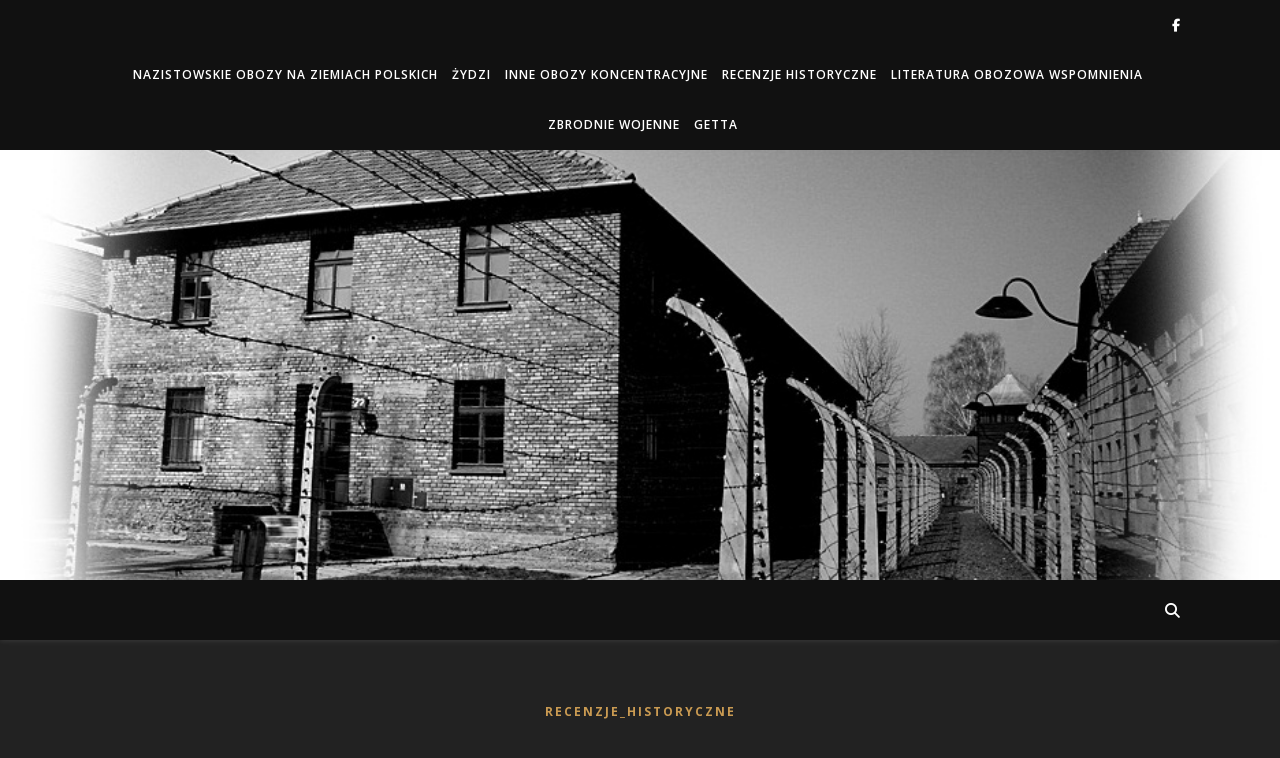

--- FILE ---
content_type: text/html; charset=utf-8
request_url: https://www.google.com/recaptcha/api2/aframe
body_size: 265
content:
<!DOCTYPE HTML><html><head><meta http-equiv="content-type" content="text/html; charset=UTF-8"></head><body><script nonce="YhN7qgqvna9twTE-EXAyhg">/** Anti-fraud and anti-abuse applications only. See google.com/recaptcha */ try{var clients={'sodar':'https://pagead2.googlesyndication.com/pagead/sodar?'};window.addEventListener("message",function(a){try{if(a.source===window.parent){var b=JSON.parse(a.data);var c=clients[b['id']];if(c){var d=document.createElement('img');d.src=c+b['params']+'&rc='+(localStorage.getItem("rc::a")?sessionStorage.getItem("rc::b"):"");window.document.body.appendChild(d);sessionStorage.setItem("rc::e",parseInt(sessionStorage.getItem("rc::e")||0)+1);localStorage.setItem("rc::h",'1765789593381');}}}catch(b){}});window.parent.postMessage("_grecaptcha_ready", "*");}catch(b){}</script></body></html>